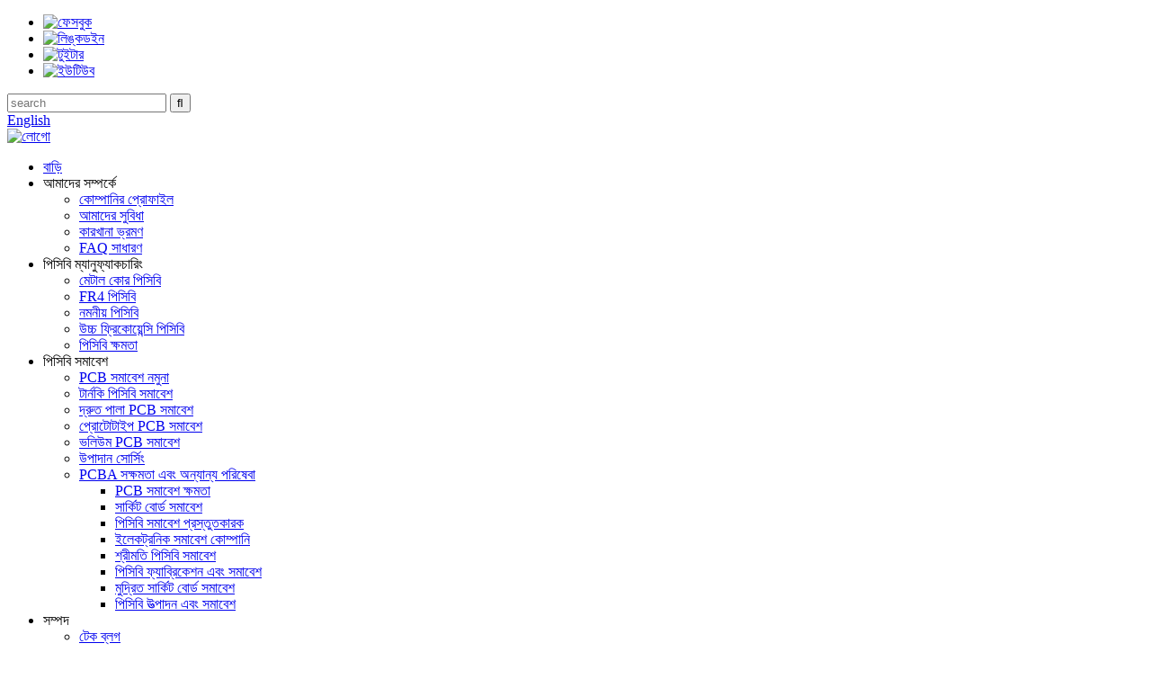

--- FILE ---
content_type: text/html
request_url: http://bn.pcbfuture.com/factory-tour/
body_size: 9641
content:
<!DOCTYPE html> <html dir="ltr" lang="bn"> <head> <title>ফ্যাক্টরি ট্যুর - SHENZHEN KAISHENG PCB CO., LTD</title> <meta property="fb:app_id" content="966242223397117" /> <meta http-equiv="Content-Type" content="text/html; charset=UTF-8" />  <!-- Global site tag (gtag.js) - Google Analytics --> <script async src="https://www.googletagmanager.com/gtag/js?id=UA-215974145-47"></script> <script>
  window.dataLayer = window.dataLayer || [];
  function gtag(){dataLayer.push(arguments);}
  gtag('js', new Date());

  gtag('config', 'UA-215974145-47');
</script>  <meta name="viewport" content="width=device-width,initial-scale=1,minimum-scale=1,maximum-scale=1,user-scalable=no"> <link rel="apple-touch-icon-precomposed" href=""> <meta name="format-detection" content="telephone=no"> <meta name="apple-mobile-web-app-capable" content="yes"> <meta name="apple-mobile-web-app-status-bar-style" content="black"> <meta property="og:url" content="https://www.pcbfuture.com/factory-tour/"/> <meta property="og:title" content="Factory Tour"/> <meta property="og:description" content=" 		PCB Equipment 	 				 				 				 				 				 				 				 				 				 				 				 				 				 				 				  		PCB Assembly Equipment 	 				 				 				 				 				 				 				 				 				 "/> <meta property="og:type" content="product"/> <meta property="og:site_name" content="https://www.pcbfuture.com/"/> <link href="//cdn.globalso.com/pcbfuture/style/global/style.css" rel="stylesheet"> <link href="//cdn.globalso.com/pcbfuture/style/public/public.css" rel="stylesheet">   <link rel="shortcut icon" href="//cdn.globalso.com/pcbfuture/logo5.png" /> <meta name="author" content="gd-admin"/> <meta name="description" itemprop="description" content="PCB সরঞ্জাম PCB সমাবেশ" />  <link href="//cdn.globalso.com/hide_search.css" rel="stylesheet"/><link href="//www.pcbfuture.com/style/bn.html.css" rel="stylesheet"/></head> <body> <header class="head-wrapper">   <div class="tasking"></div>   <div class="topbar">     <div class="layout">       <ul class="foot-social">                 <li><a target="_blank" href="https://www.facebook.com/PCBfuture-112910440634779"><img src="//cdn.globalso.com/pcbfuture/facebook.png" alt="ফেসবুক"></a></li>                 <li><a target="_blank" href="https://www.linkedin.com/company/pcbfuture"><img src="//cdn.globalso.com/pcbfuture/linkedin.png" alt="লিঙ্কডইন"></a></li>                 <li><a target="_blank" href="https://twitter.com/PcbFuture"><img src="//cdn.globalso.com/pcbfuture/twitter.png" alt="টুইটার"></a></li>                 <li><a target="_blank" href="https://www.youtube.com/channel/UC0L3KSGBUXVKCL1yeGxhHZw/featured"><img src="//cdn.globalso.com/pcbfuture/youtube.png" alt="ইউটিউব"></a></li>               </ul>       <div class="head-search">         <div class="head-search-form">           <form  action="/search.php" method="get">             <input class="search-ipt" type="text" placeholder="search" name="s" id="s" />             <input type="hidden" name="cat" value="490"/>             <input class="search-btn" type="submit" id="searchsubmit" value="&#xf002;" />           </form>         </div>         <span class="search-toggle"></span> </div>       <div class="change-language ensemble">   <div class="change-language-info">     <div class="change-language-title medium-title">        <div class="language-flag language-flag-en"><a href="https://www.pcbfuture.com/"><b class="country-flag"></b><span>English</span> </a></div>        <b class="language-icon"></b>      </div> 	<div class="change-language-cont sub-content">         <div class="empty"></div>     </div>   </div> </div> <!--theme146-->    </div>   </div>   <section class="layout head-layout">     <div class="logo"><span class="logo-img"><a href="/">             <img src="//cdn.globalso.com/pcbfuture/logo3.png" alt="লোগো">             </a></span></div>     <nav class="nav-bar">       <div class="nav-wrap">         <ul class="gm-sep nav">           <li><a href="/">বাড়ি</a></li> <li class="current-menu-ancestor current-menu-parent"><a>আমাদের সম্পর্কে</a> <ul class="sub-menu"> 	<li><a href="/company-profile/">কোম্পানির প্রোফাইল</a></li> 	<li><a href="/our-advantage/">আমাদের সুবিধা</a></li> 	<li class="nav-current"><a href="/factory-tour/">কারখানা ভ্রমণ</a></li> 	<li><a href="/faq-general/">FAQ সাধারণ</a></li> </ul> </li> <li><a>পিসিবি ম্যানুফ্যাকচারিং</a> <ul class="sub-menu"> 	<li><a href="/metal-core-pcb/">মেটাল কোর পিসিবি</a></li> 	<li><a href="/fr4-pcb/">FR4 পিসিবি</a></li> 	<li><a href="/flexible-pcb/">নমনীয় পিসিবি</a></li> 	<li><a href="/high-frequency-pcb/">উচ্চ ফ্রিকোয়েন্সি পিসিবি</a></li> 	<li><a href="/pcb-capability/">পিসিবি ক্ষমতা</a></li> </ul> </li> <li><a>পিসিবি সমাবেশ</a> <ul class="sub-menu"> 	<li><a href="/pcb-assembly-samples/">PCB সমাবেশ নমুনা</a></li> 	<li><a href="/turnkey-pcb-assembly/">টার্নকি পিসিবি সমাবেশ</a></li> 	<li><a href="/quick-turn-pcb-assembly/">দ্রুত পালা PCB সমাবেশ</a></li> 	<li><a href="/prototype-pcb-assembly-manufacturer/">প্রোটোটাইপ PCB সমাবেশ</a></li> 	<li><a href="/volume-pcb-assembly/">ভলিউম PCB সমাবেশ</a></li> 	<li><a href="/components-sourcing/">উপাদান সোর্সিং</a></li> 	<li><a href="/pcba-capability/">PCBA সক্ষমতা এবং অন্যান্য পরিষেবা</a> 	<ul class="sub-menu"> 		<li><a href="/pcb-assembly-capability/">PCB সমাবেশ ক্ষমতা</a></li> 		<li><a href="/circuit-board-assembly/">সার্কিট বোর্ড সমাবেশ</a></li> 		<li><a href="/pcb-assembly-manufacturer/">পিসিবি সমাবেশ প্রস্তুতকারক</a></li> 		<li><a href="/electronic-assembly-companies/">ইলেকট্রনিক সমাবেশ কোম্পানি</a></li> 		<li><a href="/smt-pcb-assembly/">শ্রীমতি পিসিবি সমাবেশ</a></li> 		<li><a href="/pcb-fabrication-and-assembly/">পিসিবি ফ্যাব্রিকেশন এবং সমাবেশ</a></li> 		<li><a href="/printed-circuit-board-assembly/">মুদ্রিত সার্কিট বোর্ড সমাবেশ</a></li> 		<li><a href="/pcb-manufacturing-and-assembly/">পিসিবি উত্পাদন এবং সমাবেশ</a></li> 	</ul> </li> </ul> </li> <li><a>সম্পদ</a> <ul class="sub-menu"> 	<li><a href="/news_catalog/tech-blogs/">টেক ব্লগ</a></li> 	<li><a href="/news_catalog/news/">খবর</a></li> </ul> </li> <li><a href="/contact-us/">যোগাযোগ করুন</a></li>         </ul>       </div>     </nav>   </section> </header>     	 	   <nav class="path-bar">           <ul class="path-nav">              <li> <a itemprop="breadcrumb" href="/">বাড়ি</a></li><li> <a href="#">কারখানা ভ্রমণ</a></li>           </ul>        </nav>  <section class="layout page_content main_content">        <div class="main-tit-bar">          <h1 class="title">কারখানা ভ্রমণ</h1>       </div>         <article class="entry blog-article"> <div class="fl-builder-content fl-builder-content-836 fl-builder-content-primary fl-builder-global-templates-locked" data-post-id="836"><div class="fl-row fl-row-full-width fl-row-bg-none fl-node-5f8ea2499b1fb" data-node="5f8ea2499b1fb"> 	<div class="fl-row-content-wrap"> 				<div class="fl-row-content fl-row-full-width fl-node-content"> 		 <div class="fl-col-group fl-node-5f8ea2499d5e4" data-node="5f8ea2499d5e4"> 			<div class="fl-col fl-node-5f8ea2499d76b" data-node="5f8ea2499d76b" style="width: 100%;"> 	<div class="fl-col-content fl-node-content"> 	<div class="fl-module fl-module-heading fl-node-5f8ea2499afbe" data-node="5f8ea2499afbe" data-animation-delay="0.0"> 	<div class="fl-module-content fl-node-content"> 		<h2 class="fl-heading"> 		<span class="fl-heading-text">পিসিবি সরঞ্জাম</span> 	</h2>	</div> </div>	</div> </div>	</div>  <div class="fl-col-group fl-node-5f8ea279d70f1" data-node="5f8ea279d70f1"> 			<div class="fl-col fl-node-5f8ea279d72f6 fl-col-small" data-node="5f8ea279d72f6" style="width: 33.33%;"> 	<div class="fl-col-content fl-node-content"> 	<div class="fl-module fl-module-photo fl-node-5f8ea4d41ae79 fl-animation fl-slide-left" data-node="5f8ea4d41ae79" data-animation-delay="0.0"> 	<div class="fl-module-content fl-node-content"> 		<div class="fl-photo fl-photo-align-center" itemscope itemtype="http://schema.org/ImageObject"> 	<div class="fl-photo-content fl-photo-img-jpg"> 				<img class="fl-photo-img wp-image-1234 size-full" src="//www.pcbfuture.com/uploads/Brown-Oxide-Process1.jpg" alt="ব্রাউন অক্সাইড প্রক্রিয়া 1" itemprop="image"  /> 		     			</div> 	</div>	</div> </div>	</div> </div>			<div class="fl-col fl-node-5f8ea279d7339 fl-col-small" data-node="5f8ea279d7339" style="width: 33.33%;"> 	<div class="fl-col-content fl-node-content"> 	<div class="fl-module fl-module-photo fl-node-5f8ea4f12ed0e fl-animation fl-slide-left" data-node="5f8ea4f12ed0e" data-animation-delay="0.0"> 	<div class="fl-module-content fl-node-content"> 		<div class="fl-photo fl-photo-align-center" itemscope itemtype="http://schema.org/ImageObject"> 	<div class="fl-photo-content fl-photo-img-jpg"> 				<img class="fl-photo-img wp-image-1233 size-full" src="//www.pcbfuture.com/uploads/Automatic-Optical-Inspection-System1.jpg" alt="স্বয়ংক্রিয় অপটিক্যাল পরিদর্শন সিস্টেম1" itemprop="image"  /> 		     			</div> 	</div>	</div> </div>	</div> </div>			<div class="fl-col fl-node-5f8ea279d7378 fl-col-small" data-node="5f8ea279d7378" style="width: 33.33%;"> 	<div class="fl-col-content fl-node-content"> 	<div class="fl-module fl-module-photo fl-node-5f8ea4c66191f fl-animation fl-slide-left" data-node="5f8ea4c66191f" data-animation-delay="0.0"> 	<div class="fl-module-content fl-node-content"> 		<div class="fl-photo fl-photo-align-center" itemscope itemtype="http://schema.org/ImageObject"> 	<div class="fl-photo-content fl-photo-img-jpg"> 				<img class="fl-photo-img wp-image-1232 size-full" src="//www.pcbfuture.com/uploads/Automatic-Gold-Plated-Line1.jpg" alt="স্বয়ংক্রিয় গোল্ড প্লেটেড লাইন1" itemprop="image"  /> 		     			</div> 	</div>	</div> </div>	</div> </div>	</div>  <div class="fl-col-group fl-node-5f8ea4edaf3d6" data-node="5f8ea4edaf3d6"> 			<div class="fl-col fl-node-5f8ea4edaf5fe fl-col-small" data-node="5f8ea4edaf5fe" style="width: 33.33%;"> 	<div class="fl-col-content fl-node-content"> 	<div class="fl-module fl-module-photo fl-node-5f8ea52543806 fl-animation fl-slide-right" data-node="5f8ea52543806" data-animation-delay="0.0"> 	<div class="fl-module-content fl-node-content"> 		<div class="fl-photo fl-photo-align-center" itemscope itemtype="http://schema.org/ImageObject"> 	<div class="fl-photo-content fl-photo-img-jpg"> 				<img class="fl-photo-img wp-image-1237 size-full" src="//www.pcbfuture.com/uploads/Fly-Probe-Test-Machine1.jpg" alt="ফ্লাই প্রোব টেস্ট মেশিন 1" itemprop="image"  /> 		     			</div> 	</div>	</div> </div>	</div> </div>			<div class="fl-col fl-node-5f8ea4edaf630 fl-col-small" data-node="5f8ea4edaf630" style="width: 33.33%;"> 	<div class="fl-col-content fl-node-content"> 	<div class="fl-module fl-module-photo fl-node-5f8ea533b2562 fl-animation fl-slide-right" data-node="5f8ea533b2562" data-animation-delay="0.0"> 	<div class="fl-module-content fl-node-content"> 		<div class="fl-photo fl-photo-align-center" itemscope itemtype="http://schema.org/ImageObject"> 	<div class="fl-photo-content fl-photo-img-jpg"> 				<img class="fl-photo-img wp-image-1240 size-full" src="//www.pcbfuture.com/uploads/Plated-Copper-Line-11.jpg" alt="ধাতুপট্টাবৃত কপার লাইন-11" itemprop="image"  /> 		     			</div> 	</div>	</div> </div>	</div> </div>			<div class="fl-col fl-node-5f8ea4edaf670 fl-col-small" data-node="5f8ea4edaf670" style="width: 33.33%;"> 	<div class="fl-col-content fl-node-content"> 	<div class="fl-module fl-module-photo fl-node-5f8ea550d52b0 fl-animation fl-slide-right" data-node="5f8ea550d52b0" data-animation-delay="0.0"> 	<div class="fl-module-content fl-node-content"> 		<div class="fl-photo fl-photo-align-center" itemscope itemtype="http://schema.org/ImageObject"> 	<div class="fl-photo-content fl-photo-img-jpg"> 				<img class="fl-photo-img wp-image-1239 size-full" src="//www.pcbfuture.com/uploads/PCB-Clean-Line1.jpg" alt="পিসিবি ক্লিন লাইন 1" itemprop="image"  /> 		     			</div> 	</div>	</div> </div>	</div> </div>	</div> 		</div> 	</div> </div><div class="fl-row fl-row-full-width fl-row-bg-none fl-node-5f8ea521bee7e" data-node="5f8ea521bee7e"> 	<div class="fl-row-content-wrap"> 				<div class="fl-row-content fl-row-full-width fl-node-content"> 		 <div class="fl-col-group fl-node-5f8ea521c2236" data-node="5f8ea521c2236"> 			<div class="fl-col fl-node-5f8ea521c2403 fl-col-small" data-node="5f8ea521c2403" style="width: 33.33%;"> 	<div class="fl-col-content fl-node-content"> 	<div class="fl-module fl-module-photo fl-node-5f8ea583094a8 fl-animation fl-slide-left" data-node="5f8ea583094a8" data-animation-delay="0.0"> 	<div class="fl-module-content fl-node-content"> 		<div class="fl-photo fl-photo-align-center" itemscope itemtype="http://schema.org/ImageObject"> 	<div class="fl-photo-content fl-photo-img-jpg"> 				<img class="fl-photo-img wp-image-1244 size-full" src="//www.pcbfuture.com/uploads/Universal-Automatic-Testing-Machine1.jpg" alt="ইউনিভার্সাল স্বয়ংক্রিয় টেস্টিং মেশিন1" itemprop="image"  /> 		     			</div> 	</div>	</div> </div>	</div> </div>			<div class="fl-col fl-node-5f8ea521c2447 fl-col-small" data-node="5f8ea521c2447" style="width: 33.33%;"> 	<div class="fl-col-content fl-node-content"> 	<div class="fl-module fl-module-photo fl-node-5f8ea56139703 fl-animation fl-slide-left" data-node="5f8ea56139703" data-animation-delay="0.0"> 	<div class="fl-module-content fl-node-content"> 		<div class="fl-photo fl-photo-align-center" itemscope itemtype="http://schema.org/ImageObject"> 	<div class="fl-photo-content fl-photo-img-jpg"> 				<img class="fl-photo-img wp-image-1241 size-full" src="//www.pcbfuture.com/uploads/Plated-Tin-Line1.jpg" alt="ধাতুপট্টাবৃত টিন লাইন1" itemprop="image"  /> 		     			</div> 	</div>	</div> </div>	</div> </div>			<div class="fl-col fl-node-5f8ea521c2488 fl-col-small" data-node="5f8ea521c2488" style="width: 33.33%;"> 	<div class="fl-col-content fl-node-content"> 	<div class="fl-module fl-module-photo fl-node-5f8ea62023e24 fl-animation fl-slide-left" data-node="5f8ea62023e24" data-animation-delay="0.0"> 	<div class="fl-module-content fl-node-content"> 		<div class="fl-photo fl-photo-align-center" itemscope itemtype="http://schema.org/ImageObject"> 	<div class="fl-photo-content fl-photo-img-jpg"> 				<img class="fl-photo-img wp-image-1245 size-full" src="//www.pcbfuture.com/uploads/Plated-Copper-Line-21.jpg" alt="ধাতুপট্টাবৃত কপার লাইন -21" itemprop="image"  /> 		     			</div> 	</div>	</div> </div>	</div> </div>	</div>  <div class="fl-col-group fl-node-5f8ea54db92d0" data-node="5f8ea54db92d0"> 			<div class="fl-col fl-node-5f8ea54db951a fl-col-small" data-node="5f8ea54db951a" style="width: 33.33%;"> 	<div class="fl-col-content fl-node-content"> 	<div class="fl-module fl-module-photo fl-node-5f8ea502395fd fl-animation fl-slide-right" data-node="5f8ea502395fd" data-animation-delay="0.0"> 	<div class="fl-module-content fl-node-content"> 		<div class="fl-photo fl-photo-align-center" itemscope itemtype="http://schema.org/ImageObject"> 	<div class="fl-photo-content fl-photo-img-jpg"> 				<img class="fl-photo-img wp-image-1235 size-full" src="//www.pcbfuture.com/uploads/Circuit-Film1.jpg" alt="সার্কিট ফিল্ম 1" itemprop="image"  /> 		     			</div> 	</div>	</div> </div>	</div> </div>			<div class="fl-col fl-node-5f8ea54db955e fl-col-small" data-node="5f8ea54db955e" style="width: 33.33%;"> 	<div class="fl-col-content fl-node-content"> 	<div class="fl-module fl-module-photo fl-node-5f8ea4f92d432 fl-animation fl-slide-right" data-node="5f8ea4f92d432" data-animation-delay="0.0"> 	<div class="fl-module-content fl-node-content"> 		<div class="fl-photo fl-photo-align-center" itemscope itemtype="http://schema.org/ImageObject"> 	<div class="fl-photo-content fl-photo-img-jpg"> 				<img class="fl-photo-img wp-image-1236 size-full" src="//www.pcbfuture.com/uploads/Film-produce-and-Checking-Team1.jpg" alt="চলচ্চিত্র প্রযোজনা এবং চেকিং টিম 1" itemprop="image"  /> 		     			</div> 	</div>	</div> </div>	</div> </div>			<div class="fl-col fl-node-5f8ea54db959f fl-col-small" data-node="5f8ea54db959f" style="width: 33.33%;"> 	<div class="fl-col-content fl-node-content"> 	<div class="fl-module fl-module-photo fl-node-5f8ea5649bd51 fl-animation fl-slide-right" data-node="5f8ea5649bd51" data-animation-delay="0.0"> 	<div class="fl-module-content fl-node-content"> 		<div class="fl-photo fl-photo-align-center" itemscope itemtype="http://schema.org/ImageObject"> 	<div class="fl-photo-content fl-photo-img-jpg"> 				<img class="fl-photo-img wp-image-1242 size-full" src="//www.pcbfuture.com/uploads/Soldermask-Checking1.jpg" alt="সোল্ডারমাস্ক চেকিং 1" itemprop="image"  /> 		     			</div> 	</div>	</div> </div>	</div> </div>	</div>  <div class="fl-col-group fl-node-5f8ea57df27c7" data-node="5f8ea57df27c7"> 			<div class="fl-col fl-node-5f8ea57df2a62 fl-col-small" data-node="5f8ea57df2a62" style="width: 33.33%;"> 	<div class="fl-col-content fl-node-content"> 	<div class="fl-module fl-module-photo fl-node-5f8ea4372b7b0 fl-animation fl-slide-left" data-node="5f8ea4372b7b0" data-animation-delay="0.0"> 	<div class="fl-module-content fl-node-content"> 		<div class="fl-photo fl-photo-align-center" itemscope itemtype="http://schema.org/ImageObject"> 	<div class="fl-photo-content fl-photo-img-jpg"> 				<img class="fl-photo-img wp-image-1231 size-full" src="//www.pcbfuture.com/uploads/2D-Inspection-Machine1.jpg" alt="2D পরিদর্শন মেশিন1" itemprop="image"  /> 		     			</div> 	</div>	</div> </div>	</div> </div>			<div class="fl-col fl-node-5f8ea57df2aa5 fl-col-small" data-node="5f8ea57df2aa5" style="width: 33.33%;"> 	<div class="fl-col-content fl-node-content"> 	<div class="fl-module fl-module-photo fl-node-5f8ea589de226 fl-animation fl-slide-left" data-node="5f8ea589de226" data-animation-delay="0.0"> 	<div class="fl-module-content fl-node-content"> 		<div class="fl-photo fl-photo-align-center" itemscope itemtype="http://schema.org/ImageObject"> 	<div class="fl-photo-content fl-photo-img-jpg"> 				<img class="fl-photo-img wp-image-1243 size-full" src="//www.pcbfuture.com/uploads/Soldermask-Printing1.jpg" alt="সোল্ডারমাস্ক প্রিন্টিং 1" itemprop="image"  /> 		     			</div> 	</div>	</div> </div>	</div> </div>			<div class="fl-col fl-node-5f8ea57df2ae4 fl-col-small" data-node="5f8ea57df2ae4" style="width: 33.33%;"> 	<div class="fl-col-content fl-node-content"> 	<div class="fl-module fl-module-photo fl-node-5f8ea52b36353 fl-animation fl-slide-left" data-node="5f8ea52b36353" data-animation-delay="0.0"> 	<div class="fl-module-content fl-node-content"> 		<div class="fl-photo fl-photo-align-center" itemscope itemtype="http://schema.org/ImageObject"> 	<div class="fl-photo-content fl-photo-img-jpg"> 				<img class="fl-photo-img wp-image-1238 size-full" src="//www.pcbfuture.com/uploads/Laser-Direct-Image-Machine1.jpg" alt="লেজার ডাইরেক্ট ইমেজ মেশিন 1" itemprop="image"  /> 		     			</div> 	</div>	</div> </div>	</div> </div>	</div> 		</div> 	</div> </div><div class="fl-row fl-row-full-width fl-row-bg-none fl-node-5f8ea0b4e2577" data-node="5f8ea0b4e2577"> 	<div class="fl-row-content-wrap"> 				<div class="fl-row-content fl-row-full-width fl-node-content"> 		 <div class="fl-col-group fl-node-5f8ea1f800181" data-node="5f8ea1f800181"> 			<div class="fl-col fl-node-5f8ea1f800311" data-node="5f8ea1f800311" style="width: 100%;"> 	<div class="fl-col-content fl-node-content"> 	<div class="fl-module fl-module-heading fl-node-5f8ea1f800048" data-node="5f8ea1f800048" data-animation-delay="0.0"> 	<div class="fl-module-content fl-node-content"> 		<h2 class="fl-heading"> 		<span class="fl-heading-text">পিসিবি সমাবেশ সরঞ্জাম</span> 	</h2>	</div> </div>	</div> </div>	</div>  <div class="fl-col-group fl-node-5f8ea0b4e2f16" data-node="5f8ea0b4e2f16"> 			<div class="fl-col fl-node-5f8ea0b4e3043 fl-col-small" data-node="5f8ea0b4e3043" style="width: 33.33%;"> 	<div class="fl-col-content fl-node-content"> 	<div class="fl-module fl-module-photo fl-node-5f8ea0b83a405 fl-animation fl-slide-right" data-node="5f8ea0b83a405" data-animation-delay="0.0"> 	<div class="fl-module-content fl-node-content"> 		<div class="fl-photo fl-photo-align-center" itemscope itemtype="http://schema.org/ImageObject"> 	<div class="fl-photo-content fl-photo-img-jpg"> 				<img class="fl-photo-img wp-image-1230 size-full" src="//www.pcbfuture.com/uploads/X-Ray-Inspection11.jpg" alt="এক্স-রে পরিদর্শন 1" itemprop="image"  /> 		     			</div> 	</div>	</div> </div>	</div> </div>			<div class="fl-col fl-node-5f8ea0b4e3085 fl-col-small" data-node="5f8ea0b4e3085" style="width: 33.33%;"> 	<div class="fl-col-content fl-node-content"> 	<div class="fl-module fl-module-photo fl-node-5f8ea0e59efb7 fl-animation fl-slide-right" data-node="5f8ea0e59efb7" data-animation-delay="0.0"> 	<div class="fl-module-content fl-node-content"> 		<div class="fl-photo fl-photo-align-center" itemscope itemtype="http://schema.org/ImageObject"> 	<div class="fl-photo-content fl-photo-img-jpg"> 				<img class="fl-photo-img wp-image-1229 size-full" src="//www.pcbfuture.com/uploads/SMT-Reflow-Soldering11.jpg" alt="এসএমটি রিফ্লো সোল্ডারিং1" itemprop="image"  /> 		     			</div> 	</div>	</div> </div>	</div> </div>			<div class="fl-col fl-node-5f8ea0b4e30c4 fl-col-small" data-node="5f8ea0b4e30c4" style="width: 33.33%;"> 	<div class="fl-col-content fl-node-content"> 	<div class="fl-module fl-module-photo fl-node-5f8ea0eb50061 fl-animation fl-slide-right" data-node="5f8ea0eb50061" data-animation-delay="0.0"> 	<div class="fl-module-content fl-node-content"> 		<div class="fl-photo fl-photo-align-center" itemscope itemtype="http://schema.org/ImageObject"> 	<div class="fl-photo-content fl-photo-img-jpg"> 				<img class="fl-photo-img wp-image-1228 size-full" src="//www.pcbfuture.com/uploads/SMT-Line-2.jpg" alt="SMT লাইন-2" itemprop="image"  /> 		     			</div> 	</div>	</div> </div>	</div> </div>	</div>  <div class="fl-col-group fl-node-5f8ea10ba8449" data-node="5f8ea10ba8449"> 			<div class="fl-col fl-node-5f8ea10ba861c fl-col-small" data-node="5f8ea10ba861c" style="width: 33.33%;"> 	<div class="fl-col-content fl-node-content"> 	<div class="fl-module fl-module-photo fl-node-5f8ea10e9036f fl-animation fl-slide-left" data-node="5f8ea10e9036f" data-animation-delay="0.0"> 	<div class="fl-module-content fl-node-content"> 		<div class="fl-photo fl-photo-align-center" itemscope itemtype="http://schema.org/ImageObject"> 	<div class="fl-photo-content fl-photo-img-jpg"> 				<img class="fl-photo-img wp-image-1227 size-full" src="//www.pcbfuture.com/uploads/SMT-Line11.jpg" alt="SMT লাইন 1" itemprop="image"  /> 		     			</div> 	</div>	</div> </div>	</div> </div>			<div class="fl-col fl-node-5f8ea10ba865e fl-col-small" data-node="5f8ea10ba865e" style="width: 33.33%;"> 	<div class="fl-col-content fl-node-content"> 	<div class="fl-module fl-module-photo fl-node-5f8ea114a7489 fl-animation fl-slide-left" data-node="5f8ea114a7489" data-animation-delay="0.0"> 	<div class="fl-module-content fl-node-content"> 		<div class="fl-photo fl-photo-align-center" itemscope itemtype="http://schema.org/ImageObject"> 	<div class="fl-photo-content fl-photo-img-jpg"> 				<img class="fl-photo-img wp-image-1226 size-full" src="//www.pcbfuture.com/uploads/PCBA-Packing.jpg" alt="PCBA প্যাকিং" itemprop="image"  /> 		     			</div> 	</div>	</div> </div>	</div> </div>			<div class="fl-col fl-node-5f8ea10ba869d fl-col-small" data-node="5f8ea10ba869d" style="width: 33.33%;"> 	<div class="fl-col-content fl-node-content"> 	<div class="fl-module fl-module-photo fl-node-5f8ea12154194 fl-animation fl-slide-left" data-node="5f8ea12154194" data-animation-delay="0.0"> 	<div class="fl-module-content fl-node-content"> 		<div class="fl-photo fl-photo-align-center" itemscope itemtype="http://schema.org/ImageObject"> 	<div class="fl-photo-content fl-photo-img-jpg"> 				<img class="fl-photo-img wp-image-1225 size-full" src="//www.pcbfuture.com/uploads/PCB-Assembly.jpg" alt="পিসিবি সমাবেশ" itemprop="image"  /> 		     			</div> 	</div>	</div> </div>	</div> </div>	</div>  <div class="fl-col-group fl-node-5f8ea1a4197cb" data-node="5f8ea1a4197cb"> 			<div class="fl-col fl-node-5f8ea1a4199ad fl-col-small" data-node="5f8ea1a4199ad" style="width: 33.33%;"> 	<div class="fl-col-content fl-node-content"> 	<div class="fl-module fl-module-photo fl-node-5f8ea1a78d71d fl-animation fl-slide-right" data-node="5f8ea1a78d71d" data-animation-delay="0.0"> 	<div class="fl-module-content fl-node-content"> 		<div class="fl-photo fl-photo-align-center" itemscope itemtype="http://schema.org/ImageObject"> 	<div class="fl-photo-content fl-photo-img-jpg"> 				<img class="fl-photo-img wp-image-1224 size-full" src="//www.pcbfuture.com/uploads/Fixture-Test.jpg" alt="ফিক্সচার টেস্ট" itemprop="image"  /> 		     			</div> 	</div>	</div> </div>	</div> </div>			<div class="fl-col fl-node-5f8ea1a4199f0 fl-col-small" data-node="5f8ea1a4199f0" style="width: 33.33%;"> 	<div class="fl-col-content fl-node-content"> 	<div class="fl-module fl-module-photo fl-node-5f8ea1b4d0652 fl-animation fl-slide-right" data-node="5f8ea1b4d0652" data-animation-delay="0.0"> 	<div class="fl-module-content fl-node-content"> 		<div class="fl-photo fl-photo-align-center" itemscope itemtype="http://schema.org/ImageObject"> 	<div class="fl-photo-content fl-photo-img-png"> 				<img class="fl-photo-img wp-image-1223 size-full" src="//www.pcbfuture.com/uploads/factory-working1.png" alt="কারখানায় কাজ করা ১" itemprop="image"  /> 		     			</div> 	</div>	</div> </div>	</div> </div>			<div class="fl-col fl-node-5f8ea1a419a2f fl-col-small" data-node="5f8ea1a419a2f" style="width: 33.33%;"> 	<div class="fl-col-content fl-node-content"> 	<div class="fl-module fl-module-photo fl-node-5f8ea1be14c85 fl-animation fl-slide-right" data-node="5f8ea1be14c85" data-animation-delay="0.0"> 	<div class="fl-module-content fl-node-content"> 		<div class="fl-photo fl-photo-align-center" itemscope itemtype="http://schema.org/ImageObject"> 	<div class="fl-photo-content fl-photo-img-jpg"> 				<img class="fl-photo-img wp-image-1222 size-full" src="//www.pcbfuture.com/uploads/DIP-Line1.jpg" alt="ডিআইপি লাইন 1" itemprop="image"  /> 		     			</div> 	</div>	</div> </div>	</div> </div>	</div> 		</div> 	</div> </div></div>  <div class="clear"></div>       </article>  		 <hr>             </section> <footer class="foot-wrapper">         <div class="gm-sep layout foot-items">             <div class="foot-item  foot-item-intro">                 <div class="foot-tit"><a href="/"><img src="//cdn.globalso.com/pcbfuture/logo4.png" alt="লোগো"></a></div>                 <div class="foot-cont">                     <div class="summary">বিশ্বের নেতৃস্থানীয় মুদ্রিত সার্কিট বোর্ড উত্পাদন এবং সমাবেশ প্রস্তুতকারক.</div>                     <div class="summary footer_text">--- আপনার নির্ভরযোগ্য অংশীদার হন ---</div>                 </div>             </div>             <div class="foot-item  foot-item-contact">                 <h2 class="foot-tit">যোগাযোগ করুন</h2>                 <ul class="foot-cont">                      <li class="foot_addr">ঠিকানা: RM4,16/F HO KING COMM CTR 2-16 FAYUEN ST MONGKOK KLN হংকং</li>         <li class="foot_tel">ফোন: 86-0752-8898101</li>        <li class="foot_email"><a href="mailto:service@pcbfuture.com">E-mail: service@pcbfuture.com</a></li>                <li class="foot_skype">স্কাইপ: পিসিবি ফিউচার</li>                </ul>             </div>             <div class="foot-item foot-item-inquiry">                 <h2 class="foot-tit">সাবস্ক্রাইব</h2>                 <div class="foot-cont">  <span class="txt">আমাদের পণ্য বা মূল্য তালিকা সম্পর্কে অনুসন্ধানের জন্য, আমাদের কাছে আপনার ইমেল ছেড়ে দিন এবং আমরা 24 ঘন্টার মধ্যে যোগাযোগ করা হবে.</span>                     <div class="subscribe">                                                 <div class="button email inquiryfoot" onclick="showMsgPop();">মূল্য তালিকার জন্য অনুসন্ধান</div>                     </div>                 </div>             </div>         </div>         <div class="foot-bar">             <div class="layout">                 <div class="copyright">© কপিরাইট - 2010-2020: সর্বস্বত্ব সংরক্ষিত।<script type="text/javascript" src="//www.globalso.site/livechat.js"></script>                     ,  ,  ,  ,  ,  ,                 </div>             </div>         </div>     </footer>                                              <aside class="scrollsidebar" id="scrollsidebar">    <section class="side_content">     <div class="side_list">     	<header class="hd"><img src="//cdn.globalso.com/title_pic.png" alt="অনলাইন Inuiry"/></header>         <div class="cont"> 		<li><a class="email" href="javascript:" onclick="showMsgPop();">ইমেইল পাঠান</a></li>  	     </div> 		                       <div class="side_title"><a  class="close_btn"><span>x</span></a></div>     </div>   </section>   <div class="show_btn"></div> </aside>             <section class="inquiry-pop-bd">            <section class="inquiry-pop">                 <i class="ico-close-pop" onclick="hideMsgPop();"></i>  <script type="text/javascript" src="//www.globalso.site/form.js"></script>            </section> </section> <script type="text/javascript" src="//cdn.globalso.com/pcbfuture/style/global/js/jquery.min.js"></script> <script type="text/javascript" src="//cdn.globalso.com/pcbfuture/style/global/js/common.js"></script> <script type="text/javascript" src="//cdn.globalso.com/pcbfuture/style/public/public.js"></script>   <script>
function getCookie(name) {
    var arg = name + "=";
    var alen = arg.length;
    var clen = document.cookie.length;
    var i = 0;
    while (i < clen) {
        var j = i + alen;
        if (document.cookie.substring(i, j) == arg) return getCookieVal(j);
        i = document.cookie.indexOf(" ", i) + 1;
        if (i == 0) break;
    }
    return null;
}
function setCookie(name, value) {
    var expDate = new Date();
    var argv = setCookie.arguments;
    var argc = setCookie.arguments.length;
    var expires = (argc > 2) ? argv[2] : null;
    var path = (argc > 3) ? argv[3] : null;
    var domain = (argc > 4) ? argv[4] : null;
    var secure = (argc > 5) ? argv[5] : false;
    if (expires != null) {
        expDate.setTime(expDate.getTime() + expires);
    }
    document.cookie = name + "=" + escape(value) + ((expires == null) ? "": ("; expires=" + expDate.toUTCString())) + ((path == null) ? "": ("; path=" + path)) + ((domain == null) ? "": ("; domain=" + domain)) + ((secure == true) ? "; secure": "");
}
function getCookieVal(offset) {
    var endstr = document.cookie.indexOf(";", offset);
    if (endstr == -1) endstr = document.cookie.length;
    return unescape(document.cookie.substring(offset, endstr));
}

var firstshow = 0;
var cfstatshowcookie = getCookie('easyiit_stats');
if (cfstatshowcookie != 1) {
    a = new Date();
    h = a.getHours();
    m = a.getMinutes();
    s = a.getSeconds();
    sparetime = 1000 * 60 * 60 * 24 * 1 - (h * 3600 + m * 60 + s) * 1000 - 1;
    setCookie('easyiit_stats', 1, sparetime, '/');
    firstshow = 1;
}
if (!navigator.cookieEnabled) {
    firstshow = 0;
}
var referrer = escape(document.referrer);
var currweb = escape(location.href);
var screenwidth = screen.width;
var screenheight = screen.height;
var screencolordepth = screen.colorDepth;
$(function($){
   $.get("https://www.pcbfuture.com/statistic.php", { action:'stats_init', assort:0, referrer:referrer, currweb:currweb , firstshow:firstshow ,screenwidth:screenwidth, screenheight: screenheight, screencolordepth: screencolordepth, ranstr: Math.random()},function(data){}, "json");
			
});
</script>   <!--[if lt IE 9]> <script src="//cdn.globalso.com/pcbfuture/style/global/js/html5.js"></script> <![endif]-->  <script type="text/javascript">

if(typeof jQuery == 'undefined' || typeof jQuery.fn.on == 'undefined') {
	document.write('<script src="https://www.pcbfuture.com/wp-content/plugins/bb-plugin/js/jquery.js"><\/script>');
	document.write('<script src="https://www.pcbfuture.com/wp-content/plugins/bb-plugin/js/jquery.migrate.min.js"><\/script>');
}

</script><ul class="prisna-wp-translate-seo" id="prisna-translator-seo"><li class="language-flag language-flag-en"><a href="https://www.pcbfuture.com/factory-tour/" title="English" target="_blank"><b class="country-flag"></b><span>English</span></a></li><li class="language-flag language-flag-fr"><a href="http://fr.pcbfuture.com/factory-tour/" title="French" target="_blank"><b class="country-flag"></b><span>French</span></a></li><li class="language-flag language-flag-de"><a href="http://de.pcbfuture.com/factory-tour/" title="German" target="_blank"><b class="country-flag"></b><span>German</span></a></li><li class="language-flag language-flag-pt"><a href="http://pt.pcbfuture.com/factory-tour/" title="Portuguese" target="_blank"><b class="country-flag"></b><span>Portuguese</span></a></li><li class="language-flag language-flag-es"><a href="http://es.pcbfuture.com/factory-tour/" title="Spanish" target="_blank"><b class="country-flag"></b><span>Spanish</span></a></li><li class="language-flag language-flag-ru"><a href="http://ru.pcbfuture.com/factory-tour/" title="Russian" target="_blank"><b class="country-flag"></b><span>Russian</span></a></li><li class="language-flag language-flag-ja"><a href="http://ja.pcbfuture.com/factory-tour/" title="Japanese" target="_blank"><b class="country-flag"></b><span>Japanese</span></a></li><li class="language-flag language-flag-ko"><a href="http://ko.pcbfuture.com/factory-tour/" title="Korean" target="_blank"><b class="country-flag"></b><span>Korean</span></a></li><li class="language-flag language-flag-ar"><a href="http://ar.pcbfuture.com/factory-tour/" title="Arabic" target="_blank"><b class="country-flag"></b><span>Arabic</span></a></li><li class="language-flag language-flag-ga"><a href="http://ga.pcbfuture.com/factory-tour/" title="Irish" target="_blank"><b class="country-flag"></b><span>Irish</span></a></li><li class="language-flag language-flag-el"><a href="http://el.pcbfuture.com/factory-tour/" title="Greek" target="_blank"><b class="country-flag"></b><span>Greek</span></a></li><li class="language-flag language-flag-tr"><a href="http://tr.pcbfuture.com/factory-tour/" title="Turkish" target="_blank"><b class="country-flag"></b><span>Turkish</span></a></li><li class="language-flag language-flag-it"><a href="http://it.pcbfuture.com/factory-tour/" title="Italian" target="_blank"><b class="country-flag"></b><span>Italian</span></a></li><li class="language-flag language-flag-da"><a href="http://da.pcbfuture.com/factory-tour/" title="Danish" target="_blank"><b class="country-flag"></b><span>Danish</span></a></li><li class="language-flag language-flag-ro"><a href="http://ro.pcbfuture.com/factory-tour/" title="Romanian" target="_blank"><b class="country-flag"></b><span>Romanian</span></a></li><li class="language-flag language-flag-id"><a href="http://id.pcbfuture.com/factory-tour/" title="Indonesian" target="_blank"><b class="country-flag"></b><span>Indonesian</span></a></li><li class="language-flag language-flag-cs"><a href="http://cs.pcbfuture.com/factory-tour/" title="Czech" target="_blank"><b class="country-flag"></b><span>Czech</span></a></li><li class="language-flag language-flag-af"><a href="http://af.pcbfuture.com/factory-tour/" title="Afrikaans" target="_blank"><b class="country-flag"></b><span>Afrikaans</span></a></li><li class="language-flag language-flag-sv"><a href="http://sv.pcbfuture.com/factory-tour/" title="Swedish" target="_blank"><b class="country-flag"></b><span>Swedish</span></a></li><li class="language-flag language-flag-pl"><a href="http://pl.pcbfuture.com/factory-tour/" title="Polish" target="_blank"><b class="country-flag"></b><span>Polish</span></a></li><li class="language-flag language-flag-eu"><a href="http://eu.pcbfuture.com/factory-tour/" title="Basque" target="_blank"><b class="country-flag"></b><span>Basque</span></a></li><li class="language-flag language-flag-ca"><a href="http://ca.pcbfuture.com/factory-tour/" title="Catalan" target="_blank"><b class="country-flag"></b><span>Catalan</span></a></li><li class="language-flag language-flag-eo"><a href="http://eo.pcbfuture.com/factory-tour/" title="Esperanto" target="_blank"><b class="country-flag"></b><span>Esperanto</span></a></li><li class="language-flag language-flag-hi"><a href="http://hi.pcbfuture.com/factory-tour/" title="Hindi" target="_blank"><b class="country-flag"></b><span>Hindi</span></a></li><li class="language-flag language-flag-lo"><a href="http://lo.pcbfuture.com/factory-tour/" title="Lao" target="_blank"><b class="country-flag"></b><span>Lao</span></a></li><li class="language-flag language-flag-sq"><a href="http://sq.pcbfuture.com/factory-tour/" title="Albanian" target="_blank"><b class="country-flag"></b><span>Albanian</span></a></li><li class="language-flag language-flag-am"><a href="http://am.pcbfuture.com/factory-tour/" title="Amharic" target="_blank"><b class="country-flag"></b><span>Amharic</span></a></li><li class="language-flag language-flag-hy"><a href="http://hy.pcbfuture.com/factory-tour/" title="Armenian" target="_blank"><b class="country-flag"></b><span>Armenian</span></a></li><li class="language-flag language-flag-az"><a href="http://az.pcbfuture.com/factory-tour/" title="Azerbaijani" target="_blank"><b class="country-flag"></b><span>Azerbaijani</span></a></li><li class="language-flag language-flag-be"><a href="http://be.pcbfuture.com/factory-tour/" title="Belarusian" target="_blank"><b class="country-flag"></b><span>Belarusian</span></a></li><li class="language-flag language-flag-bn"><a href="http://bn.pcbfuture.com/factory-tour/" title="Bengali" target="_blank"><b class="country-flag"></b><span>Bengali</span></a></li><li class="language-flag language-flag-bs"><a href="http://bs.pcbfuture.com/factory-tour/" title="Bosnian" target="_blank"><b class="country-flag"></b><span>Bosnian</span></a></li><li class="language-flag language-flag-bg"><a href="http://bg.pcbfuture.com/factory-tour/" title="Bulgarian" target="_blank"><b class="country-flag"></b><span>Bulgarian</span></a></li><li class="language-flag language-flag-ceb"><a href="http://ceb.pcbfuture.com/factory-tour/" title="Cebuano" target="_blank"><b class="country-flag"></b><span>Cebuano</span></a></li><li class="language-flag language-flag-ny"><a href="http://ny.pcbfuture.com/factory-tour/" title="Chichewa" target="_blank"><b class="country-flag"></b><span>Chichewa</span></a></li><li class="language-flag language-flag-co"><a href="http://co.pcbfuture.com/factory-tour/" title="Corsican" target="_blank"><b class="country-flag"></b><span>Corsican</span></a></li><li class="language-flag language-flag-hr"><a href="http://hr.pcbfuture.com/factory-tour/" title="Croatian" target="_blank"><b class="country-flag"></b><span>Croatian</span></a></li><li class="language-flag language-flag-nl"><a href="http://nl.pcbfuture.com/factory-tour/" title="Dutch" target="_blank"><b class="country-flag"></b><span>Dutch</span></a></li><li class="language-flag language-flag-et"><a href="http://et.pcbfuture.com/factory-tour/" title="Estonian" target="_blank"><b class="country-flag"></b><span>Estonian</span></a></li><li class="language-flag language-flag-tl"><a href="http://tl.pcbfuture.com/factory-tour/" title="Filipino" target="_blank"><b class="country-flag"></b><span>Filipino</span></a></li><li class="language-flag language-flag-fi"><a href="http://fi.pcbfuture.com/factory-tour/" title="Finnish" target="_blank"><b class="country-flag"></b><span>Finnish</span></a></li><li class="language-flag language-flag-fy"><a href="http://fy.pcbfuture.com/factory-tour/" title="Frisian" target="_blank"><b class="country-flag"></b><span>Frisian</span></a></li><li class="language-flag language-flag-gl"><a href="http://gl.pcbfuture.com/factory-tour/" title="Galician" target="_blank"><b class="country-flag"></b><span>Galician</span></a></li><li class="language-flag language-flag-ka"><a href="http://ka.pcbfuture.com/factory-tour/" title="Georgian" target="_blank"><b class="country-flag"></b><span>Georgian</span></a></li><li class="language-flag language-flag-gu"><a href="http://gu.pcbfuture.com/factory-tour/" title="Gujarati" target="_blank"><b class="country-flag"></b><span>Gujarati</span></a></li><li class="language-flag language-flag-ht"><a href="http://ht.pcbfuture.com/factory-tour/" title="Haitian" target="_blank"><b class="country-flag"></b><span>Haitian</span></a></li><li class="language-flag language-flag-ha"><a href="http://ha.pcbfuture.com/factory-tour/" title="Hausa" target="_blank"><b class="country-flag"></b><span>Hausa</span></a></li><li class="language-flag language-flag-haw"><a href="http://haw.pcbfuture.com/factory-tour/" title="Hawaiian" target="_blank"><b class="country-flag"></b><span>Hawaiian</span></a></li><li class="language-flag language-flag-iw"><a href="http://iw.pcbfuture.com/factory-tour/" title="Hebrew" target="_blank"><b class="country-flag"></b><span>Hebrew</span></a></li><li class="language-flag language-flag-hmn"><a href="http://hmn.pcbfuture.com/factory-tour/" title="Hmong" target="_blank"><b class="country-flag"></b><span>Hmong</span></a></li><li class="language-flag language-flag-hu"><a href="http://hu.pcbfuture.com/factory-tour/" title="Hungarian" target="_blank"><b class="country-flag"></b><span>Hungarian</span></a></li><li class="language-flag language-flag-is"><a href="http://is.pcbfuture.com/factory-tour/" title="Icelandic" target="_blank"><b class="country-flag"></b><span>Icelandic</span></a></li><li class="language-flag language-flag-ig"><a href="http://ig.pcbfuture.com/factory-tour/" title="Igbo" target="_blank"><b class="country-flag"></b><span>Igbo</span></a></li><li class="language-flag language-flag-jw"><a href="http://jw.pcbfuture.com/factory-tour/" title="Javanese" target="_blank"><b class="country-flag"></b><span>Javanese</span></a></li><li class="language-flag language-flag-kn"><a href="http://kn.pcbfuture.com/factory-tour/" title="Kannada" target="_blank"><b class="country-flag"></b><span>Kannada</span></a></li><li class="language-flag language-flag-kk"><a href="http://kk.pcbfuture.com/factory-tour/" title="Kazakh" target="_blank"><b class="country-flag"></b><span>Kazakh</span></a></li><li class="language-flag language-flag-km"><a href="http://km.pcbfuture.com/factory-tour/" title="Khmer" target="_blank"><b class="country-flag"></b><span>Khmer</span></a></li><li class="language-flag language-flag-ku"><a href="http://ku.pcbfuture.com/factory-tour/" title="Kurdish" target="_blank"><b class="country-flag"></b><span>Kurdish</span></a></li><li class="language-flag language-flag-ky"><a href="http://ky.pcbfuture.com/factory-tour/" title="Kyrgyz" target="_blank"><b class="country-flag"></b><span>Kyrgyz</span></a></li><li class="language-flag language-flag-la"><a href="http://la.pcbfuture.com/factory-tour/" title="Latin" target="_blank"><b class="country-flag"></b><span>Latin</span></a></li><li class="language-flag language-flag-lv"><a href="http://lv.pcbfuture.com/factory-tour/" title="Latvian" target="_blank"><b class="country-flag"></b><span>Latvian</span></a></li><li class="language-flag language-flag-lt"><a href="http://lt.pcbfuture.com/factory-tour/" title="Lithuanian" target="_blank"><b class="country-flag"></b><span>Lithuanian</span></a></li><li class="language-flag language-flag-lb"><a href="http://lb.pcbfuture.com/factory-tour/" title="Luxembou.." target="_blank"><b class="country-flag"></b><span>Luxembou..</span></a></li><li class="language-flag language-flag-mk"><a href="http://mk.pcbfuture.com/factory-tour/" title="Macedonian" target="_blank"><b class="country-flag"></b><span>Macedonian</span></a></li><li class="language-flag language-flag-mg"><a href="http://mg.pcbfuture.com/factory-tour/" title="Malagasy" target="_blank"><b class="country-flag"></b><span>Malagasy</span></a></li><li class="language-flag language-flag-ms"><a href="http://ms.pcbfuture.com/factory-tour/" title="Malay" target="_blank"><b class="country-flag"></b><span>Malay</span></a></li><li class="language-flag language-flag-ml"><a href="http://ml.pcbfuture.com/factory-tour/" title="Malayalam" target="_blank"><b class="country-flag"></b><span>Malayalam</span></a></li><li class="language-flag language-flag-mt"><a href="http://mt.pcbfuture.com/factory-tour/" title="Maltese" target="_blank"><b class="country-flag"></b><span>Maltese</span></a></li><li class="language-flag language-flag-mi"><a href="http://mi.pcbfuture.com/factory-tour/" title="Maori" target="_blank"><b class="country-flag"></b><span>Maori</span></a></li><li class="language-flag language-flag-mr"><a href="http://mr.pcbfuture.com/factory-tour/" title="Marathi" target="_blank"><b class="country-flag"></b><span>Marathi</span></a></li><li class="language-flag language-flag-mn"><a href="http://mn.pcbfuture.com/factory-tour/" title="Mongolian" target="_blank"><b class="country-flag"></b><span>Mongolian</span></a></li><li class="language-flag language-flag-my"><a href="http://my.pcbfuture.com/factory-tour/" title="Burmese" target="_blank"><b class="country-flag"></b><span>Burmese</span></a></li><li class="language-flag language-flag-ne"><a href="http://ne.pcbfuture.com/factory-tour/" title="Nepali" target="_blank"><b class="country-flag"></b><span>Nepali</span></a></li><li class="language-flag language-flag-no"><a href="http://no.pcbfuture.com/factory-tour/" title="Norwegian" target="_blank"><b class="country-flag"></b><span>Norwegian</span></a></li><li class="language-flag language-flag-ps"><a href="http://ps.pcbfuture.com/factory-tour/" title="Pashto" target="_blank"><b class="country-flag"></b><span>Pashto</span></a></li><li class="language-flag language-flag-fa"><a href="http://fa.pcbfuture.com/factory-tour/" title="Persian" target="_blank"><b class="country-flag"></b><span>Persian</span></a></li><li class="language-flag language-flag-pa"><a href="http://pa.pcbfuture.com/factory-tour/" title="Punjabi" target="_blank"><b class="country-flag"></b><span>Punjabi</span></a></li><li class="language-flag language-flag-sr"><a href="http://sr.pcbfuture.com/factory-tour/" title="Serbian" target="_blank"><b class="country-flag"></b><span>Serbian</span></a></li><li class="language-flag language-flag-st"><a href="http://st.pcbfuture.com/factory-tour/" title="Sesotho" target="_blank"><b class="country-flag"></b><span>Sesotho</span></a></li><li class="language-flag language-flag-si"><a href="http://si.pcbfuture.com/factory-tour/" title="Sinhala" target="_blank"><b class="country-flag"></b><span>Sinhala</span></a></li><li class="language-flag language-flag-sk"><a href="http://sk.pcbfuture.com/factory-tour/" title="Slovak" target="_blank"><b class="country-flag"></b><span>Slovak</span></a></li><li class="language-flag language-flag-sl"><a href="http://sl.pcbfuture.com/factory-tour/" title="Slovenian" target="_blank"><b class="country-flag"></b><span>Slovenian</span></a></li><li class="language-flag language-flag-so"><a href="http://so.pcbfuture.com/factory-tour/" title="Somali" target="_blank"><b class="country-flag"></b><span>Somali</span></a></li><li class="language-flag language-flag-sm"><a href="http://sm.pcbfuture.com/factory-tour/" title="Samoan" target="_blank"><b class="country-flag"></b><span>Samoan</span></a></li><li class="language-flag language-flag-gd"><a href="http://gd.pcbfuture.com/factory-tour/" title="Scots Gaelic" target="_blank"><b class="country-flag"></b><span>Scots Gaelic</span></a></li><li class="language-flag language-flag-sn"><a href="http://sn.pcbfuture.com/factory-tour/" title="Shona" target="_blank"><b class="country-flag"></b><span>Shona</span></a></li><li class="language-flag language-flag-sd"><a href="http://sd.pcbfuture.com/factory-tour/" title="Sindhi" target="_blank"><b class="country-flag"></b><span>Sindhi</span></a></li><li class="language-flag language-flag-su"><a href="http://su.pcbfuture.com/factory-tour/" title="Sundanese" target="_blank"><b class="country-flag"></b><span>Sundanese</span></a></li><li class="language-flag language-flag-sw"><a href="http://sw.pcbfuture.com/factory-tour/" title="Swahili" target="_blank"><b class="country-flag"></b><span>Swahili</span></a></li><li class="language-flag language-flag-tg"><a href="http://tg.pcbfuture.com/factory-tour/" title="Tajik" target="_blank"><b class="country-flag"></b><span>Tajik</span></a></li><li class="language-flag language-flag-ta"><a href="http://ta.pcbfuture.com/factory-tour/" title="Tamil" target="_blank"><b class="country-flag"></b><span>Tamil</span></a></li><li class="language-flag language-flag-te"><a href="http://te.pcbfuture.com/factory-tour/" title="Telugu" target="_blank"><b class="country-flag"></b><span>Telugu</span></a></li><li class="language-flag language-flag-th"><a href="http://th.pcbfuture.com/factory-tour/" title="Thai" target="_blank"><b class="country-flag"></b><span>Thai</span></a></li><li class="language-flag language-flag-uk"><a href="http://uk.pcbfuture.com/factory-tour/" title="Ukrainian" target="_blank"><b class="country-flag"></b><span>Ukrainian</span></a></li><li class="language-flag language-flag-ur"><a href="http://ur.pcbfuture.com/factory-tour/" title="Urdu" target="_blank"><b class="country-flag"></b><span>Urdu</span></a></li><li class="language-flag language-flag-uz"><a href="http://uz.pcbfuture.com/factory-tour/" title="Uzbek" target="_blank"><b class="country-flag"></b><span>Uzbek</span></a></li><li class="language-flag language-flag-vi"><a href="http://vi.pcbfuture.com/factory-tour/" title="Vietnamese" target="_blank"><b class="country-flag"></b><span>Vietnamese</span></a></li><li class="language-flag language-flag-cy"><a href="http://cy.pcbfuture.com/factory-tour/" title="Welsh" target="_blank"><b class="country-flag"></b><span>Welsh</span></a></li><li class="language-flag language-flag-xh"><a href="http://xh.pcbfuture.com/factory-tour/" title="Xhosa" target="_blank"><b class="country-flag"></b><span>Xhosa</span></a></li><li class="language-flag language-flag-yi"><a href="http://yi.pcbfuture.com/factory-tour/" title="Yiddish" target="_blank"><b class="country-flag"></b><span>Yiddish</span></a></li><li class="language-flag language-flag-yo"><a href="http://yo.pcbfuture.com/factory-tour/" title="Yoruba" target="_blank"><b class="country-flag"></b><span>Yoruba</span></a></li><li class="language-flag language-flag-zu"><a href="http://zu.pcbfuture.com/factory-tour/" title="Zulu" target="_blank"><b class="country-flag"></b><span>Zulu</span></a></li><li class="language-flag language-flag-rw"><a href="http://rw.pcbfuture.com/factory-tour/" title="Kinyarwanda" target="_blank"><b class="country-flag"></b><span>Kinyarwanda</span></a></li><li class="language-flag language-flag-tt"><a href="http://tt.pcbfuture.com/factory-tour/" title="Tatar" target="_blank"><b class="country-flag"></b><span>Tatar</span></a></li><li class="language-flag language-flag-or"><a href="http://or.pcbfuture.com/factory-tour/" title="Oriya" target="_blank"><b class="country-flag"></b><span>Oriya</span></a></li><li class="language-flag language-flag-tk"><a href="http://tk.pcbfuture.com/factory-tour/" title="Turkmen" target="_blank"><b class="country-flag"></b><span>Turkmen</span></a></li><li class="language-flag language-flag-ug"><a href="http://ug.pcbfuture.com/factory-tour/" title="Uyghur" target="_blank"><b class="country-flag"></b><span>Uyghur</span></a></li></ul><link rel='stylesheet' id='fl-builder-layout-836-css'  href='https://www.pcbfuture.com/uploads/bb-plugin/cache/836-layout.css?ver=2458d03ac795d17d0b82b33bca99aa42' type='text/css' media='all' />   <script type='text/javascript' src='https://www.pcbfuture.com/wp-content/plugins/bb-plugin/js/jquery.waypoints.min.js?ver=1.9.1'></script> <script type='text/javascript' src='https://www.pcbfuture.com/uploads/bb-plugin/cache/836-layout.js?ver=2458d03ac795d17d0b82b33bca99aa42'></script> </body> </html><!-- Globalso Cache file was created in 0.37381291389465 seconds, on 31-08-22 18:02:27 -->